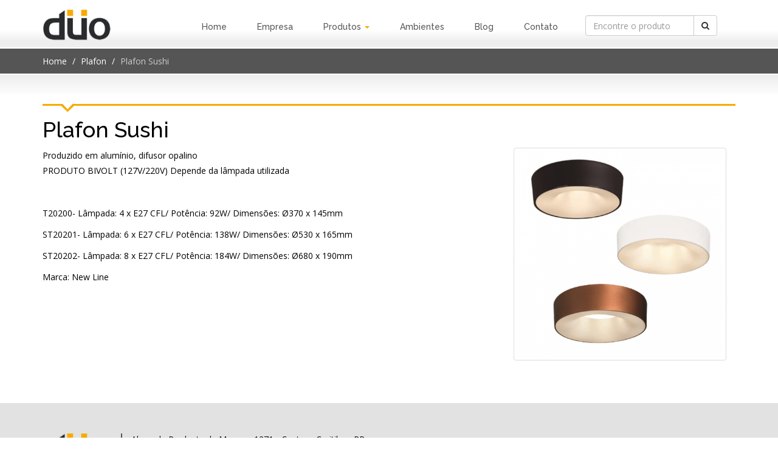

--- FILE ---
content_type: text/html
request_url: https://www.duolight.com.br/produto/1059/plafon-sushi/
body_size: 2723
content:
<!DOCTYPE html>
<html lang="en"><!-- InstanceBegin template="/Templates/root.dwt.php" codeOutsideHTMLIsLocked="false" -->
<head>
	<meta charset="iso-8859-1">
	<meta http-equiv="X-UA-Compatible" content="IE=edge">
	<meta name="viewport" content="width=device-width, initial-scale=1">
	<!-- InstanceBeginEditable name="doctitle" -->
	<title>Plafon Sushi - Plafon -  Duo Light &amp; Design</title>
	<!-- InstanceEndEditable -->
	<!-- InstanceBeginEditable name="metatags" -->
	<meta name="description" content="Produzido em alumínio, difusor opalino
PRODUTO BIVOLT (127V/220V) Depende da lâmpada">
    <meta name="keywords" content="Design, iluminação, decoração, embutidos de teto, luminárias, pendentes, plafon, trilos, projetos de iluminação">
	<meta property="og:type" content="website">
	<meta property="og:title" content="Plafon Sushi">
	<meta property="og:description" content="Produzido em alumínio, difusor opalino
PRODUTO BIVOLT (127V/220V) Depende da lâmpada">
	<meta property="og:url" content="https://www.duolight.com.br/produto/1059/plafon-sushi/">
	<meta property="og:site_name" content="Duo Light &amp; Design">
    	<meta property="og:image" content="https://www.duolight.com.br/img/projetos/full/01059-20200415170954170454.jpg">
	<!-- InstanceEndEditable -->
	<meta name="author" content="Ledz Web Solutions">
    <link rel="icon" href="https://www.duolight.com.br/favicon.ico" type="image/x-icon">
	<link rel="shortcut icon" href="https://www.duolight.com.br/favicon.ico" type="image/x-icon">
	<link href="https://www.duolight.com.br/css/bootstrap.css" rel="stylesheet">
	<link href="https://www.duolight.com.br/css/font-awesome.min.css" rel="stylesheet">
	<link href="https://www.duolight.com.br/css/default.css" rel="stylesheet">
	<!--[if lt IE 9]>
      <script src="https://www.duolight.com.br/js/html5shiv.js"></script>
      <script src="https://www.duolight.com.br/js/respond.min.js"></script>
    <![endif]-->
	<!-- InstanceBeginEditable name="head" -->
	<link href="https://www.duolight.com.br/css/magnific-popup.css" rel="stylesheet">
	<!-- InstanceEndEditable -->
</head>
<body>
	<!-- Google Analytics -->
<script>
  (function(i,s,o,g,r,a,m){i['GoogleAnalyticsObject']=r;i[r]=i[r]||function(){
  (i[r].q=i[r].q||[]).push(arguments)},i[r].l=1*new Date();a=s.createElement(o),
  m=s.getElementsByTagName(o)[0];a.async=1;a.src=g;m.parentNode.insertBefore(a,m)
  })(window,document,'script','https://www.google-analytics.com/analytics.js','ga');

  ga('create', 'UA-84604975-1', 'auto');
  ga('send', 'pageview');

</script>    <header>
	<div class="navbar" role="navigation">
		<div class="container">
			<div class="navbar-header">
				<button type="button" class="navbar-toggle collapsed" data-toggle="collapse" data-target="#navbar" aria-expanded="false" aria-controls="navbar">
					<span class="icon-bar"></span>
					<span class="icon-bar"></span> 
					<span class="icon-bar"></span> 
				</button>
				<a class="navbar-brand" href="https://www.duolight.com.br/"><img src="https://www.duolight.com.br/img/assets/logo-duolight.png" alt="Duo Light"></a>
			</div>
			<div id="navbar" class="collapse navbar-collapse navbar-right">
				<ul class="nav navbar-nav">
                    <li><a href="https://www.duolight.com.br/" >Home</a></li>
                    <li><a href="https://www.duolight.com.br/empresa/" >Empresa</a></li>
					<li class="dropdown">
                    	<a href="#"  class="dropdown-toggle" data-toggle="dropdown" role="button" aria-haspopup="true" aria-expanded="false">Produtos <span class="caret"></span></a>
                    	<ul class="dropdown-menu">
                        	
							<li><a href="https://www.duolight.com.br/produtos/7/arandela/">Arandela</a></li>
							
							<li><a href="https://www.duolight.com.br/produtos/10/balizadores/">Balizadores</a></li>
							
							<li><a href="https://www.duolight.com.br/produtos/1/luminarias-de-mesa-abajures/">Luminárias de mesa/  Abajures</a></li>
							
							<li><a href="https://www.duolight.com.br/produtos/9/luminarias-de-piso/">Luminárias de Piso</a></li>
							
							<li><a href="https://www.duolight.com.br/produtos/11/luminarias-para-area-externa/">Luminárias para área externa</a></li>
							
							<li><a href="https://www.duolight.com.br/produtos/3/pendentes/">Pendentes</a></li>
							
							<li><a href="https://www.duolight.com.br/produtos/4/plafon/">Plafon</a></li>
							
							<li><a href="https://www.duolight.com.br/produtos/15/postes/">Postes</a></li>
							
							<li><a href="https://www.duolight.com.br/produtos/8/spots/">Spots</a></li>
							
							<li><a href="https://www.duolight.com.br/produtos/5/trilhos/">Trilhos</a></li>
												</ul>
                    </li>
                    <li><a href="https://www.duolight.com.br/ambientes/" >Ambientes</a></li>
                   	<li><a href="https://www.duolight.com.br/blog/" >Blog</a></li>
                    <li><a href="https://www.duolight.com.br/contato/" >Contato</a></li>
				</ul>
                <form action="https://www.duolight.com.br/busca/" name="frmBusca" id="frmBusca" method="get" class="navbar-form navbar-left" role="search">
                    <div class="input-group">
                        <input type="text" name="palavra" id="palavra" placeholder="Encontre o produto" class="form-control">
                        <span class="input-group-btn">
                            <a href="javascript:void(0);" onclick="validBusca();" class="btn btn-default btn-busca"><i class="fa fa-search"></i></a>
                        </span>
                    </div>
                </form>
			</div>
		</div>
	</div>
</header>    <!-- InstanceBeginEditable name="content" -->
    <section class="migalha">
        <div class="container">
            <ol class="breadcrumb ">
                <li><a href="https://www.duolight.com.br/">Home</a></li>
                                <li><a href="https://www.duolight.com.br/produtos/4/plafon/">Plafon</a></li>
                                <li class="active">Plafon Sushi</li>
            </ol>
        </div>
    </section>
    <section class="content">
        <div class="container">
            <div class="row">
            	                <div class="col-sm-12">
                    <div class="divisor">&nbsp;</div>
                    <h1>Plafon Sushi</h1>
                </div>
                <div class="col-sm-12">
					                    <div class="col-sm-4 pull-right detalhe-img">
                        <a href="https://www.duolight.com.br/img/produtos/full/01059-20200415170954170454.jpg" title="Plafon Sushi"><img src="https://www.duolight.com.br/img/produtos/thumbs/01059-20200415170954170454.jpg" alt="" class="img-responsive thumbnail"></a>
                    </div>
                                        <p>Produzido em alum&iacute;nio, difusor opalino<br />
PRODUTO BIVOLT (127V/220V) Depende da l&acirc;mpada utilizada</p>

<p>&nbsp;</p>

<p>T20200- L&acirc;mpada: 4 x E27 CFL/ Pot&ecirc;ncia:&nbsp;92W/ Dimens&otilde;es: &Oslash;370 x 145mm</p>

<p>ST20201- L&acirc;mpada: 6 x E27 CFL/ Pot&ecirc;ncia: 138W/ Dimens&otilde;es: &Oslash;530 x 165mm</p>

<p>ST20202- L&acirc;mpada: 8 x E27 CFL/ Pot&ecirc;ncia: 184W/ Dimens&otilde;es: &Oslash;680 x 190mm</p>

<p>Marca: New Line</p>

<p>&nbsp;</p>
				</div>
                            </div>
        </div>
    </section>
	<!-- InstanceEndEditable -->
    <footer>    
	<section class="footer"> 
        <div class="container">
			<div class="row">
                <div class="col-sm-9 margin-b">
                   	<div class="row">
						<div class="col-sm-2 footer-logo">
							<a href="https://www.duolight.com.br/"><img src="https://www.duolight.com.br/img/assets/logo-duolight.png" alt="Duo Light"></a>
						</div>
						<div class="col-sm-10">
							<address>
								Alameda Prudente de Moraes, 1271 - Centro - Curitiba - PR<br>
								<span class="phone">(41) 3024-0417 | (41) 3015-0415 | (41) 99990-3232 </span>
							</address>
						</div>
					</div>
				</div>
                <div class="col-sm-3 text-center margin-b">
                    <ul class="redes-sociais">
                    	<li><a href="https://www.facebook.com/Duo-Light-Ilumina%C3%A7%C3%A3o-117648928314430/?fref=ts" target="_blank"><i class="fa fa-facebook-square fa-2x" aria-hidden="true"></i></a></li>
                        <li><a href="https://www.instagram.com/duolight/" target="_blank"><i class="fa fa-instagram fa-2x" aria-hidden="true"></i></a></li>
                    </ul>
				</div>
			</div>
        </div>
	</section>
	<section class="assinatura-ledz">
		<div class="container">
			<div class="row">
				<div class="col-sm-12">
					Desenvolvido por <a href="http://www.ledz.com.br" target="_blank">ledz.com.br</a>
				</div>
			</div>
		</div>
	</section>
</footer>   	<script src="https://www.duolight.com.br/js/jquery-1.9.1.min.js"></script> 
    <script src="https://www.duolight.com.br/js/bootstrap.min.js"></script> 
    <script src="https://www.duolight.com.br/js/busca.js"></script>
    <!-- InstanceBeginEditable name="js" -->    
    <script src="https://www.duolight.com.br/js/jquery.magnific-popup.min.js"></script> 
	<script type="text/javascript">
        $('.detalhe-img').magnificPopup({
            delegate: 'a', // child items selector, by clicking on it popup will open
            type: 'image',
            gallery:{enabled:true},
            image: {titleSrc: 'title'}
            // other options
        });
    </script>
<!-- InstanceEndEditable -->
</body>
<!-- InstanceEnd --></html>

--- FILE ---
content_type: text/css
request_url: https://www.duolight.com.br/css/default.css
body_size: 1518
content:
@import url(https://fonts.googleapis.com/css?family=Raleway:100,200,300,400,500,600,700);
@import url(https://fonts.googleapis.com/css?family=Open+Sans:400,300,600,700,800);
body {font-family:'Open Sans',sans-serif;line-height: 1.8;font-size: 14px;color: #000}
a {color: #535353;text-decoration: none}
a:hover {color:#F7AB00;text-decoration: none}
h1 {font-family:'Raleway',sans-serif;color: #000;margin-top:0px;}
h2 {font-family:'Raleway',sans-serif;color: #000;margin-top:0px;}

ul {padding: 0;list-style: none}
section {padding: 50px 0}

.migalha{padding: 60px 0 0 0;}
.no-padding{padding: 0;}
.content {min-height:350px;background: url(../img/assets/content.jpg) left top repeat-x #FFF;}
.article{ padding: 0 0 50px 0;}
.margin-b {margin-bottom:30px;}
.divisor {width:100%;height:13px;margin-bottom:10px;background: url(../img/assets/divisor.png) left top no-repeat;}
.divisor-small {width:100%;height:12px;margin:10px 0px;background: url(../img/assets/divisor-small.png) left top no-repeat;}
.lead {font-family:'Raleway',sans-serif;font-weight:600;color:#444;}

header{min-height:80px; background: url(../img/assets/header.jpg) left bottom repeat-x #FFF;}

.navbar {margin-bottom:0px;}
.navbar-nav > li > a {font-family:'Raleway',sans-serif;font-size:14px;color:#535353;}
.navbar-nav > li > a:hover, .navbar-nav > li > a:focus {background: #000; color:#FFF;}
.navbar-nav>li>a:hover,.navbar-nav>li>a:focus,.navbar-nav>li>a.active{background-color:#000;color:#FFF;}
.navbar-nav{padding: 5px;}
.navbar-nav .open > a, .navbar-nav .open > a:hover, .navbar-nav .open > a:focus {background: #000;}
.dropdown-menu{border-radius:0; background:#000;}
.navbar-nav > li > .dropdown-menu {min-width: 220px;}
.dropdown-menu > li > a {color:#FFF;}
.dropdown-menu > li > a:hover {background: #666; color:#FFF;}
.navbar-brand > img {height:50px;}
.navbar-nav .caret {color:#F7AB00;}

.migalha{padding:0;margin-bottom:0;background:#555}
.migalha .breadcrumb{background:transparent;margin-bottom:0;padding:8px 0px;}
.migalha .breadcrumb>li+li::before{color:#FFF}
.migalha .breadcrumb>.active{color:#CCC}
.migalha .breadcrumb>li>a{color:#FFF}
.migalha .breadcrumb>li>a:hover{color:#CCC}

.categorias{padding-bottom:0px;background: url(../img/assets/content.jpg) left top repeat-x #FFF;}
.prev{position:absolute;top:90px;left:0;cursor:pointer;z-index:1000}
.next{position:absolute;top:90px;right:0;cursor:pointer;z-index:1000}

.btn-mais {font-family:'Raleway',sans-serif;background-color:#000;color:#FFF;border-radius:0px;border:none;}
.btn-mais:hover {background-color:#CCC;color:#000;}
.btn-blog {font-family:'Raleway',sans-serif;background-color:#DDD;color:#000;border-radius:0px;border:none;}
.btn-blog:hover {background-color:#666;color:#FFF;}
.btn-busca:hover {background-color:#F7AB00;}

.blog {background: url(../img/assets/blog.jpg) left bottom no-repeat #222222;color:#FFF;}
	.blog h2 {font-size:36px;color:#FFF;}
	.blog .lead {color:#FFF;margin-bottom:10px;}  

footer{background:#E2E2E2;color:#000;}
	.footer-logo img {height:50px;}
	address {margin-bottom:0px}
	.phone {font-family:'Raleway',sans-serif;font-size:22px;font-weight:600;}
	footer a{color: #000;}
	.footer {padding:50px 0px 20px 0px;}
	.redes-sociais{padding:10px 0px 0px 0px;}
		.redes-sociais li {display:inline-block;margin:0px 5px;padding:0px;}
		.redes-sociais a {color:#000;}
		.redes-sociais a:hover {color:#CCC;}
	.assinatura-ledz{padding:5px 0;color:#CCC;background-color:#222;text-align:right;}
	.assinatura-ledz a{color:#CCC}
	.assinatura-ledz a:hover{color:#999}
	
label {font-weight:normal;}
.form-control-feedback, .help-block i {
    color: #737373;
    font-size: 10px;
    line-height: 34px !important;
}

.pagination > li > a, .pagination > li > span {color:#666;}
.pagination > li > a:hover, .pagination > li > span:hover {background:#F7AB00;color:#000;}
.pagination > .active > a, .pagination > .active > span, .pagination > .active > a:hover, .pagination > .active > span:hover, .pagination > .active > a:focus, .pagination > .active > span:focus {background:#000;border-color:#000;}

@media(max-width:480px) {
	.list-xs {margin-bottom:30px;}
	footer {text-align:center;-webkit-background-size:cover;-moz-background-size:cover;-o-background-size:cover;background-size:cover;}
	footer ul li{background:none;padding:5px 0px;}
	.footer-logo img {margin-bottom:15px;}
	.assinatura-ledz{text-align:center}
}
@media(max-width:992px) {
	.navbar-toggle{background: #000; margin: 25px 20px 0 0;}
	.navbar-toggle .icon-bar{background: #FFF;}
	.navbar-collapse{background:rgba(0,0,0,1); margin: 20px 0;}
	.navbar-nav > li{border-bottom:1px solid rgba(85,85,85,1);}
	.navbar-nav > li:last-child{ border: none;}
	.navbar-nav > li > a {color:#FFF;}
	.navbar-nav>li>a.active{background-color:#CCC;color:#000;}
	.navbar-brand img{height: 45px;}
	.navbar-fixed-top .navbar-collapse, .navbar-fixed-bottom .navbar-collapse {max-height:800px;}
	
	.blog {background-image:none;}
	.detalhe-img {padding:0px;}
	
	.footer-logo img {height:30px;}
}	
@media(min-width:992px) {
	.navbar-nav{background:transparent;margin:20px 0px 0px 0px;}
	.dropdown-menu > li{border-bottom:1px solid rgba(85,85,85,1);}
	.dropdown-menu > li:last-child{ border: none;}
	.dropdown-menu > li > a {padding:8px 20px;}
	.navbar-nav > li > a{padding: 8px 25px; font-weight: 500;}
	.navbar-right .dropdown-menu {left:0;}
    .navbar-form {padding-top:16px;}
	.noticias-thumb {padding-right:0px;}
	.noticias-body {padding-left:0px;}
		.noticias-body {border-top: 2px solid #20175B;}
		.noticias-body .date {width:15%;float:left;}
		.noticias-body a {width:85%;padding:5px 0px 10px 10px;line-height:1.5em;float:left;}
		.noticias-body p {padding-left:15px;}
	#owl .item, #owl-instagram .item {margin: 0px 10px;} 		
	.footer-logo {border-right:2px solid #555;}
}
@media(max-width:1200px) and (min-width:992px) {
    .navbar-nav > li > a {padding:8px 19px;}
	.footer-logo img {height:40px;}
    .navbar-form {width:220px;}
}


--- FILE ---
content_type: application/javascript
request_url: https://www.duolight.com.br/js/busca.js
body_size: -21
content:
function validBusca(){
	var palavra = document.getElementById('palavra').value;
	
	var msg = "";
	
	if (palavra == ""){
		msg += "Digite uma palavra-chave para realizar sua busca.\n";
	}
	if (msg != "")
	{
		alert(msg);
	} else {
		document.getElementById("frmBusca").submit();
	}
}

--- FILE ---
content_type: text/plain
request_url: https://www.google-analytics.com/j/collect?v=1&_v=j102&a=2065217686&t=pageview&_s=1&dl=https%3A%2F%2Fwww.duolight.com.br%2Fproduto%2F1059%2Fplafon-sushi%2F&ul=en-us%40posix&dt=Plafon%20Sushi%20-%20Plafon%20-%20Duo%20Light%20%26%20Design&sr=1280x720&vp=1280x720&_u=IEBAAEABAAAAACAAI~&jid=1708104899&gjid=1230839215&cid=1197152461.1768637952&tid=UA-84604975-1&_gid=1997701697.1768637952&_r=1&_slc=1&z=373795879
body_size: -451
content:
2,cG-Y3L5094ECZ